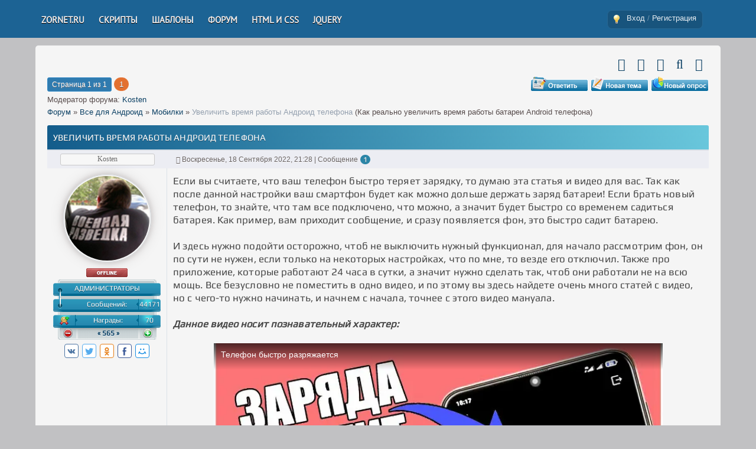

--- FILE ---
content_type: text/html; charset=UTF-8
request_url: https://zornet.ru/forum/164-9708-1
body_size: 11233
content:
<!DOCTYPE html>
<html lang="ru">
<head>
<meta charset="utf-8">
<title>Увеличить время работы Андроид телефона - Форум — ZorNet.Ru</title>

<meta name="viewport" content="width=device-width, initial-scale=1.0" /> 
<link rel="stylesheet" href="/_st/my.css" />
<link rel="alternate" type="application/rss+xml" title="RSS-лента" href="/forum/164-0-0-37" />
<script>
var navTitle = 'Navigation';
</script>

	<link rel="stylesheet" href="/.s/src/base.min.css?v=221108" />
	<link rel="stylesheet" href="/.s/src/layer7.min.css?v=221108" />

	<script src="/.s/src/jquery-1.12.4.min.js"></script>
	
	<script src="/.s/src/uwnd.min.js?v=221108"></script>
	<link rel="stylesheet" href="/.s/src/ulightbox/ulightbox.min.css" />
	<link rel="stylesheet" href="/.s/src/social.css" />
	<script src="/.s/src/ulightbox/ulightbox.min.js"></script>
	<script>
/* --- UCOZ-JS-DATA --- */
window.uCoz = {"language":"ru","country":"US","uLightboxType":1,"ssid":"424333100760327120740","module":"forum","site":{"id":"0vizar","domain":"zornet.ru","host":"vizar.ucoz.ru"},"layerType":7,"sign":{"7253":"Начать слайд-шоу","7254":"Изменить размер","7252":"Предыдущий","7287":"Перейти на страницу с фотографией.","5458":"Следующий","7251":"Запрошенный контент не может быть загружен. Пожалуйста, попробуйте позже.","3125":"Закрыть","5255":"Помощник"},"mod":"fr"};
/* --- UCOZ-JS-CODE --- */

	function Insert(qmid, user, text ) {
		user = user.replace(/\[/g, '\\[').replace(/\]/g, '\\]');
		if ( !!text ) {
			qmid = qmid.replace(/[^0-9]/g, "");
			paste("[quote="+user+";"+qmid+"]"+text+"[/quote]\n", 0);
		} else {
			_uWnd.alert('Выделите текст для цитирования', '', {w:230, h:80, tm:3000});
		}
	}

	function paste(text, flag ) {
		if ( document.selection && flag ) {
			document.addform.message.focus();
			document.addform.document.selection.createRange().text = text;
		} else {
			document.addform.message.value += text;
		}
	}

	function get_selection( ) {
		if ( window.getSelection ) {
			selection = window.getSelection().toString();
		} else if ( document.getSelection ) {
			selection = document.getSelection();
		} else {
			selection = document.selection.createRange().text;
		}
	}

	function pdel(id, n ) {
		if ( confirm('Вы подтверждаете удаление?') ) {
			(window.pDelBut = document.getElementById('dbo' + id))
				&& (pDelBut.width = pDelBut.height = 13) && (pDelBut.src = '/.s/img/ma/m/i2.gif');
			_uPostForm('', {url:'/forum/164-9708-' + id + '-8-0-424333100760327120740', 't_pid': n});
		}
	}
 function uSocialLogin(t) {
			var params = {"vkontakte":{"width":790,"height":400},"yandex":{"width":870,"height":515},"google":{"height":600,"width":700},"facebook":{"width":950,"height":520},"ok":{"height":390,"width":710},"telegram":{"height":0,"width":0}};
			var ref = escape(location.protocol + '//' + ('zornet.ru' || location.hostname) + location.pathname + ((location.hash ? ( location.search ? location.search + '&' : '?' ) + 'rnd=' + Date.now() + location.hash : ( location.search || '' ))));
			window.open('/'+t+'?ref='+ref,'conwin','width='+params[t].width+',height='+params[t].height+',status=1,resizable=1,left='+parseInt((screen.availWidth/2)-(params[t].width/2))+',top='+parseInt((screen.availHeight/2)-(params[t].height/2)-20)+'screenX='+parseInt((screen.availWidth/2)-(params[t].width/2))+',screenY='+parseInt((screen.availHeight/2)-(params[t].height/2)-20));
			return false;
		}
		function TelegramAuth(user){
			user['a'] = 9; user['m'] = 'telegram';
			_uPostForm('', {type: 'POST', url: '/index/sub', data: user});
		}
function loginPopupForm(params = {}) { new _uWnd('LF', ' ', -250, -100, { closeonesc:1, resize:1 }, { url:'/index/40' + (params.urlParams ? '?'+params.urlParams : '') }) }
/* --- UCOZ-JS-END --- */
</script>

	<style>.UhideBlock{display:none; }</style><script type="text/javascript">if(['zornet.ru','zornet.ru'].indexOf(document.domain)<0)document.write('<meta http-equiv="refresh" content="0; url=https://zornet.ru'+window.location.pathname+window.location.search+window.location.hash+'">');</script>
</head>

<body>
<div id="utbr8214" rel="s731"></div>
<!--U1AHEADER1Z--><header>
<div class="h_top_menu">
<div class="h_max_width">
<div class="h_max_width_huck">
<a href="javascript:;" class="h_menu" onclick="$('.h_max_left').slideToggle(200)"></a>
<div class="h_max_left">
<!-- <bc> --><div id="uNMenuDiv1" class="uMenuV"><ul class="uMenuRoot">
<li><a  href="/" ><span>ZORNET.RU</span></a></li>
<li><a  href="/load/81" ><span>Скрипты</span></a></li>
<li><a  href="/load/142" ><span>Шаблоны</span></a></li>
<li><a class=" uMenuItemA" href="/forum/" target="_blank"><span>Форум</span></a></li>
<li><a  href="/load/145" ><span>HTML и CSS</span></a></li>
<li><a  href="/load/146" ><span>jQuery</span></a></li>
<li><a  href="/news/" target="_blank"><span>News</span></a></li></ul></div><!-- </bc> -->
</div>

<div class="h_max_right">

<div class="login">
<div class="login_in">
<a href="javascript://" rel="nofollow" onclick="new _uWnd('LF',' ',-250,-110,{autosize:0,resize:0,modal:1,fadetype:1,fadeclosetype:1},{url:'/index/40'});return false;" title="">Вход</a> / <a href="/index/3" rel="nofollow" title="">Регистрация</a>
</div>
</div>

</div>

</div>
</div>
</div>

</header>

<p></p>

<style>
.login {float:right;margin-top:17px;height:30px;background:url('/ABVUN/sarunolas/Sarukipan/Misc-Tip-icon.png') #18547D 7px 7px no-repeat;-webkit-border-radius: 20px;-moz-border-radius: 20px;border-radius: 8px}
.login_in {padding:5px;padding-left:32px;padding-right:10px;color:rgba(255,255,255,0.4);font-size:13px}
.login_in a {text-decoration:none;color:rgba(255,255,255,0.9)}
.login_in a:hover {text-decoration:none;color:#FFF}

.h_header_layer_2 {
background: rgba(47, 50, 58, 0.49);
 background-image: url(/ABVUN/sarunolas/Sarukipan/pattern.png);
}

.h_logo i {
 display: inline-block;
 background: url(/Images/izobrazheniye/logo-forum-css.png) 0px 3px no-repeat;
 width: 95px;
 height: 134px;
 float: left;
 margin-right: 7px;
}

.img_header_content_2 {
 background-image: url(/ABVUN/Abaavag/csm_Brov.jpg);
 background-repeat: no-repeat;
 background-size: cover;
 max-width: 100%;
 height: auto;
 display: block;
}
</style><!--/U1AHEADER1Z-->
<div class="wrapper">
 <!--U1PROMO1Z--><!--/U1PROMO1Z-->
 <div id="casing">
 <div class="forum-box">
 <div class="forumContent"><table border="0" cellpadding="0" height="10" cellspacing="0" width="100%">
<tr><td>

<ul class="page-nav-icon">
<li><a class="fNavLink" href="/forum/0-0-1-34" rel="nofollow"><!--<s5209>--><i class="fa fa-comment"></i><!--</s>--></a><span>Новые сообщения</span></li>
<li><a class="fNavLink" href="/forum/0-0-1-35" rel="nofollow"><!--<s5216>--><i class="fa fa-users"></i><!--</s>--></a><span>Участники</span></li>
<li><a class="fNavLink" href="/forum/0-0-0-36" rel="nofollow"><!--<s5166>--><i class="fa fa-file-text"></i><!--</s>--></a><span>Правила форума</span></li>
<li><a class="fNavLink" href="/forum/0-0-0-6" rel="nofollow"><!--<s3163>--><i class="fa fa-search"></i><!--</s>--></a><span>Поиск</span></li>
<li><a class="fNavLink" href="/forum/164-0-0-37" rel="nofollow"><i class="fa fa-rss"></i></a><span>RSS</span></li>
</ul>
</td></tr></table>
 
</div>


		

		<table class="ThrTopButtonsTbl" border="0" width="100%" cellspacing="0" cellpadding="0">
			<tr class="ThrTopButtonsRow1">
				<td width="50%" class="ThrTopButtonsCl11">
	<ul class="switches switchesTbl forum-pages">
		<li class="pagesInfo">Страница <span class="curPage">1</span> из <span class="numPages">1</span></li>
		 <li class="switchActive">1</li> 
	</ul></td>
				<td align="right" class="frmBtns ThrTopButtonsCl12"><div id="frmButns83"><a href="javascript:;" rel="nofollow" onclick="_uWnd.alert('Необходима авторизация для данного действия. Войдите или зарегистрируйтесь.','',{w:230,h:80,tm:3000});return false;"><img alt="" style="margin:0;padding:0;border:0;" title="Ответить" src="/Aben/Abvger/t_reply.gif" /></a> <a href="javascript:;" rel="nofollow" onclick="_uWnd.alert('Необходима авторизация для данного действия. Войдите или зарегистрируйтесь.','',{w:230,h:80,tm:3000});return false;"><img alt="" style="margin:0;padding:0;border:0;" title="Новая тема" src="/Aben/Abvger/t_new.gif" /></a> <a href="javascript:;" rel="nofollow" onclick="_uWnd.alert('Необходима авторизация для данного действия. Войдите или зарегистрируйтесь.','',{w:230,h:80,tm:3000});return false;"><img alt="" style="margin:0;padding:0;border:0;" title="Новый опрос" src="/Aben/Abvger/t_poll.gif" /></a></div></td></tr>
			<tr class="ThrTopButtonsRow2">
	<td class="forumModerBlock ThrTopButtonsCl21"><span class="moders-wrapper">Модератор форума: <a href="/index/8-0-Kosten" class="forumModer">Kosten</a></span></td>
	<td class="ThrTopButtonsCl22">&nbsp;</td></tr>
		</table>
		
	<table class="ThrForumBarTbl" border="0" width="100%" cellspacing="0" cellpadding="0">
		<tr class="ThrForumBarRow1">
			<td class="forumNamesBar ThrForumBarCl11 breadcrumbs" style="padding-top:3px;padding-bottom:5px;">
				<a class="forumBar breadcrumb-item" href="/forum/">Форум</a>  <span class="breadcrumb-sep">&raquo;</span> <a class="forumBar breadcrumb-item" href="/forum/136">Все для Андроид</a> <span class="breadcrumb-sep">&raquo;</span> <a class="forumBar breadcrumb-item" href="/forum/164">Мобилки</a> <span class="breadcrumb-sep">&raquo;</span> <a class="forumBarA" href="/forum/164-9708-1">Увеличить время работы Андроид телефона</a> <span class="thDescr">(Как реально увеличить время работы батареи Android телефона)</span></td><td class="ThrForumBarCl12" >
	
	<script>
	function check_search(form ) {
		if ( form.s.value.length < 3 ) {
			_uWnd.alert('Вы ввели слишком короткий поисковой запрос.', '', { w:230, h:80, tm:3000 })
			return false
		}
		return true
	}
	</script>
	<form id="thread_search_form" onsubmit="return check_search(this)" action="/forum/164-9708" method="GET">
		<input class="fastNav" type="submit" value="Ok" id="thread_search_button"><input type="text" name="s" value="" placeholder="Поиск по теме" id="thread_search_field"/>
	</form>
			</td></tr>
	</table>
		
		<div class="gDivLeft">
	<div class="gDivRight">
		<table class="gTable threadpage-posts-table" border="0" width="100%" cellspacing="1" cellpadding="0">
		<tr>
			<td class="gTableTop">
				<div style="float:right" class="gTopCornerRight"></div>
				<span class="forum-title">Увеличить время работы Андроид телефона</span>
				</td></tr><tr><td class="postSeparator"></td></tr><tr id="post74866"><td class="postFirst"><table border="0" width="100%" cellspacing="1" cellpadding="2" class="postTable">
<tr>
<td width="178px" class="postTdTop1" align="center"><span style="margin:0!important"><a class="postUser" href="javascript://" onclick="return false"><div style="width:150px;display:inline-block;text-align:center">Kosten</div></a></span></td>
<td class="postTdTop1" style="padding-left:5px"><span style="padding-left:10px"><i class="fa fa-calendar-check-o" aria-hidden="true"></i> Воскресенье, 18 Сентября 2022, 21:28 | Сообщение <a rel="nofollow" name="74866" class="postNumberLink" href="javascript:;" onclick="prompt('Прямая ссылка к сообщению', 'https://zornet.ru/forum/164-9708-74866-16-1663525714'); return false;">1</a></span></td>
</tr><tr>
<td class="postTdInfo" align="center" valign="top">
<img title="Kosten" class="userAvatar77" src="/avatar/00/00/00111653.jpg" alt="" border="0" />
<div class="statusBlock"><span class="statusOffline"><img src="/zornet_ru/offline.gif" alt="Оффлайн"/></span></div>
 <div class="infouserforum">
<div class="title" style="text-transform:uppercase">
<div class="connector"></div>Администраторы
</div>
<div class="title" style="background-position:0 -22px;margin-top:5px">
 <span class="key">Сообщений:</span><span class="value">44171</span>
</div>
<div class="title" style="background-position:0 -44px;margin-top:5px">
 <div class="icon" style="background-position:-48px -101px;margin:1px 0 0px 11px"></div>
 <span class="key-1">Награды:</span> <a href="javascript:;" rel="nofollow" onclick="new _uWnd('AwL', 'Список наград', 380, 200, {autosize:1, closeonesc:1, maxh:300, minh:100},{url:'/index/54-1'});return false;" class="RepMidd" style="color:#fff">70</a>
</div>
<div class="rep">
 <div class="icon" style="background-position:0 -101px;margin:2px 0 0px 6px;cursor:pointer"></div>
 <div class="icon" style="background-position:-16px -101px;margin:2px 8px 0px 141px;cursor:pointer"></div>
 <div class="key" style="line-height:18px"><a title="Смотреть историю репутации" href="javascript:;" rel="nofollow" onclick="new _uWnd('Rh', ' ', -400, 250, { closeonesc:1, maxh:300, minh:100 }, { url:'/index/9-1'}); return false;">« 565 »</a></div>
</div>
 </div>
<!--noindex-->
<div class="knopkisa_foruma"><!-- uSocial -->
<script async src="https://usocial.pro/usocial/usocial.js?uid=7ace93d0126f7899&v=7.1.5" data-script="usocial" charset="utf-8"></script>
<div class="uSocial-Share" data-pid="927afd538a9dd62240a9e5a462faf9c8" data-type="share" data-options="round-rect,style2,default,absolute,horizontal,size24,eachCounter0,counter0,mobile_position_left" data-social="vk,twi,ok,fb,mail"></div>
<!-- /uSocial --></div>
<!--/noindex-->
</td>
<td class="posttdMessage" valign="top">
<span class="ucoz-forum-post" id="ucoz-forum-post-74866" edit-url="">Если вы считаете, что ваш телефон быстро теряет зарядку, то думаю эта статья и видео для вас. Так как после данной настройки ваш смартфон будет как можно дольше держать заряд батареи! Если брать новый телефон, то знайте, что там все подключено, что можно, а значит будет быстро со временем садиться батарея. Как пример, вам приходит сообщение, и сразу появляется фон, это быстро садит батарею.<br /><br />И здесь нужно подойти осторожно, чтоб не выключить нужный функционал, для начало рассмотрим фон, он по сути не нужен, если только на некоторых настройках, что по мне, то везде его отключил. Также про приложение, которые работают 24 часа в сутки, а значит нужно сделать так, чтоб они работали не на всю мощь. Все безусловно не поместить в одно видео, и по этому вы здесь найдете очень много статей с видео, но с чего-то нужно начинать, и начнем с начала, точнее с этого видео мануала.<br /><br /><i><b>Данное видео носит познавательный характер:</b></i><br /><br /><div align="center"><iframe width="760" height="385" src="//ok.ru/videoembed/3851331832377" frameborder="0" allow="autoplay" allowfullscreen></iframe></div><br />Не забываем про другие статьи, где больше практики, чем пояснение, которые в данной категорий представлены, даже больше скажу, по всем представленным видео сам производил настройку, где больше ищу информации, чтоб была понятно и наглядно показано. Так как Андройд один, а телефонов много, где то одна и та же функция по другому называется, а где-то вообще ее нет, это изначально нужно знать.</span>
</td>
</tr><tr>
<td class="postBottom" align="center">[ <a title="Страна" href="javascript://" rel="nofollow" onclick="prompt('','Российская Федерация');return false">RU</a> ]</td>
<td class="postBottom">
 <table border="0" width="100%" cellspacing="0" cellpadding="0"><tr><td><!--noindex--><a href="/index/8-1"><img alt="" style="margin:0;padding:0;border:0;" src="/Aben/Abvger/p_profile.gif" title="Профиль пользователя" /></a>    <!--/noindex--></td></tr></table>
</td>
</tr>
</table></td></tr></table></div></div><div class="gDivBottomLeft"></div><div class="gDivBottomCenter"></div><div class="gDivBottomRight"></div>
		<table class="ThrBotTbl" border="0" width="100%" cellspacing="0" cellpadding="0">
			<tr class="ThrBotRow1"><td colspan="2" class="bottomPathBar ThrBotCl11" style="padding-top:2px;">
	<table class="ThrForumBarTbl" border="0" width="100%" cellspacing="0" cellpadding="0">
		<tr class="ThrForumBarRow1">
			<td class="forumNamesBar ThrForumBarCl11 breadcrumbs" style="padding-top:3px;padding-bottom:5px;">
				<a class="forumBar breadcrumb-item" href="/forum/">Форум</a>  <span class="breadcrumb-sep">&raquo;</span> <a class="forumBar breadcrumb-item" href="/forum/136">Все для Андроид</a> <span class="breadcrumb-sep">&raquo;</span> <a class="forumBar breadcrumb-item" href="/forum/164">Мобилки</a> <span class="breadcrumb-sep">&raquo;</span> <a class="forumBarA" href="/forum/164-9708-1">Увеличить время работы Андроид телефона</a> <span class="thDescr">(Как реально увеличить время работы батареи Android телефона)</span></td><td class="ThrForumBarCl12" >
	
	<script>
	function check_search(form ) {
		if ( form.s.value.length < 3 ) {
			_uWnd.alert('Вы ввели слишком короткий поисковой запрос.', '', { w:230, h:80, tm:3000 })
			return false
		}
		return true
	}
	</script>
	<form id="thread_search_form" onsubmit="return check_search(this)" action="/forum/164-9708" method="GET">
		<input class="fastNav" type="submit" value="Ok" id="thread_search_button"><input type="text" name="s" value="" placeholder="Поиск по теме" id="thread_search_field"/>
	</form>
			</td></tr>
	</table></td></tr>
			<tr class="ThrBotRow2"><td class="ThrBotCl21" width="50%">
	<ul class="switches switchesTbl forum-pages">
		<li class="pagesInfo">Страница <span class="curPage">1</span> из <span class="numPages">1</span></li>
		 <li class="switchActive">1</li> 
	</ul></td><td class="ThrBotCl22" align="right" nowrap="nowrap"><form name="navigation" style="margin:0px"><table class="navigationTbl" border="0" cellspacing="0" cellpadding="0"><tr class="navigationRow1"><td class="fFastNavTd navigationCl11" >
		<select class="fastNav" name="fastnav"><option class="fastNavMain" value="0">Главная страница форума</option><option class="fastNavCat"   value="121">Web-Раздел</option><option class="fastNavForum" value="123">&nbsp;&nbsp;&nbsp;&nbsp; Начинающему вебмастеру</option><option class="fastNavForum" value="154">&nbsp;&nbsp;&nbsp;&nbsp; Трастовые базы</option><option class="fastNavForum" value="119">&nbsp;&nbsp;&nbsp;&nbsp; Виды услуг</option><option class="fastNavForum" value="157">&nbsp;&nbsp;&nbsp;&nbsp; Полезные сайты</option><option class="fastNavForum" value="133">&nbsp;&nbsp;&nbsp;&nbsp; SEO-продвижение сайта</option><option class="fastNavForum" value="167">&nbsp;&nbsp;&nbsp;&nbsp; Настройка&#92;твики ОС Windows</option><option class="fastNavCat"   value="92">Веб-разработка</option><option class="fastNavForum" value="115">&nbsp;&nbsp;&nbsp;&nbsp; Вопросы про uCoz</option><option class="fastNavForum" value="162">&nbsp;&nbsp;&nbsp;&nbsp; JavaScript — скрипты</option><option class="fastNavForum" value="93">&nbsp;&nbsp;&nbsp;&nbsp; HTML + CSS — коды</option><option class="fastNavForum" value="99">&nbsp;&nbsp;&nbsp;&nbsp; Ajax-окна для сайта</option><option class="fastNavForum" value="159">&nbsp;&nbsp;&nbsp;&nbsp; Скрипты сталкер для uCoz</option><option class="fastNavCat"   value="136">Все для Андроид</option><option class="fastNavForum" value="137">&nbsp;&nbsp;&nbsp;&nbsp; Android-приложения</option><option class="fastNavForumA" value="164" selected>&nbsp;&nbsp;&nbsp;&nbsp; Мобилки</option><option class="fastNavForum" value="165">&nbsp;&nbsp;&nbsp;&nbsp; Новости IT-индустрии</option><option class="fastNavForum" value="166">&nbsp;&nbsp;&nbsp;&nbsp;&nbsp;&nbsp;&nbsp;&nbsp; Мобильные новости</option><option class="fastNavCat"   value="49">Веб-дизайн</option><option class="fastNavForum" value="51">&nbsp;&nbsp;&nbsp;&nbsp; Красивые аватарки</option><option class="fastNavForum" value="103">&nbsp;&nbsp;&nbsp;&nbsp; Графика и PSD</option><option class="fastNavForum" value="152">&nbsp;&nbsp;&nbsp;&nbsp; Работы дизайна</option><option class="fastNavForum" value="135">&nbsp;&nbsp;&nbsp;&nbsp; Элементы дизайна сайта</option><option class="fastNavCat"   value="144">Общение</option><option class="fastNavForum" value="132">&nbsp;&nbsp;&nbsp;&nbsp; Новости мира онлайн</option><option class="fastNavForum" value="124">&nbsp;&nbsp;&nbsp;&nbsp; Болталка</option><option class="fastNavForum" value="158">&nbsp;&nbsp;&nbsp;&nbsp; Политика Online</option><option class="fastNavForum" value="149">&nbsp;&nbsp;&nbsp;&nbsp; Кинообзор онлайн</option><option class="fastNavForum" value="148">&nbsp;&nbsp;&nbsp;&nbsp; Все про социальные сети</option><option class="fastNavCat"   value="126">Развлекательный раздел</option><option class="fastNavForum" value="156">&nbsp;&nbsp;&nbsp;&nbsp; Игровая Индустрия</option><option class="fastNavForum" value="129">&nbsp;&nbsp;&nbsp;&nbsp; Гребаный YouTube</option><option class="fastNavForum" value="150">&nbsp;&nbsp;&nbsp;&nbsp; Прикольное фото</option><option class="fastNavForum" value="127">&nbsp;&nbsp;&nbsp;&nbsp; Музыкальный раздел</option><option class="fastNavCat"   value="84">Безопасность и защита ПК</option><option class="fastNavForum" value="85">&nbsp;&nbsp;&nbsp;&nbsp; Активация/Ключи</option><option class="fastNavForum" value="120">&nbsp;&nbsp;&nbsp;&nbsp; Безопасная зона</option><option class="fastNavForum" value="160">&nbsp;&nbsp;&nbsp;&nbsp;&nbsp;&nbsp;&nbsp;&nbsp; Программы</option><option class="fastNavCat"   value="108">Общий раздел форума</option><option class="fastNavForum" value="163">&nbsp;&nbsp;&nbsp;&nbsp; Интернет магазин: скидки, акции, распродажи и купоны</option><option class="fastNavForum" value="138">&nbsp;&nbsp;&nbsp;&nbsp; Просьба с услугами</option><option class="fastNavForum" value="139">&nbsp;&nbsp;&nbsp;&nbsp; Оцените сайт</option><option class="fastNavForum" value="140">&nbsp;&nbsp;&nbsp;&nbsp; Куплю/Продам</option><option class="fastNavForum" value="161">&nbsp;&nbsp;&nbsp;&nbsp; Список мошенников</option><option class="fastNavForum" value="109">&nbsp;&nbsp;&nbsp;&nbsp; Обмен баннерами сайта</option><option class="fastNavCat"   value="117">Неактуальные темы</option><option class="fastNavForum" value="118">&nbsp;&nbsp;&nbsp;&nbsp; Дресс-код</option></select>
		<input class="fastNav" type="button" value="Ok" onclick="top.location.href='/forum/'+(document.navigation.fastnav.value!='0'?document.navigation.fastnav.value:'');" />
		</td></tr></table></form></td></tr>
			<tr class="ThrBotRow3"><td class="ThrBotCl31"><div class="fFastLogin" style="padding-top:5px;padding-bottom:5px;"><input class="fastLogBt" type="button" value="Быстрый вход" onclick="loginPopupForm();" /></div></td><td class="ThrBotCl32" align="right" nowrap="nowrap"><form method="post" action="/forum/" style="margin:0px"><table class="FastSearchTbl" border="0" cellspacing="0" cellpadding="0"><tr class="FastSearchRow1"><td class="fFastSearchTd FastSearchCl11" >Поиск: <input class="fastSearch" type="text" style="width:150px" name="kw" placeholder="keyword" size="20" maxlength="60" /><input class="fastSearch" type="submit" value="Ok" /></td></tr></table><input type="hidden" name="a" value="6" /></form></td></tr>
		</table>
		




<!-- Предупреждения -->
<script>e=document.getElementsByTagName("TD");for(k=0;k<e.length;k++){if(e[k].className=='posttdMessage'){s=e[k].innerHTML;while(s.indexOf('[admin]')!=-1){s=s.replace('[admin]','<table width="100%" border="0" cellspacing="5" cellpadding="0" style="background-color:#FFEFE8; border-radius:5px; border-top:1px solid #E89B88; border-right:1px solid #E89B88; border-bottom:1px solid #E89B88; border-left:1px solid #E89B88"> <tr><td rowspan="2" style="width:50px; height:49px; background-image: url(/Ajaxoskrip/Forma_vxoda/red-admin.png); background-repeat:no-repeat;background-position: 5px 2px"></td><td valign="top"><font style="font-size: 12px; font-family: Verdana; color: #666">');s=s.replace('[/admin]','</font></td></tr><tr><td align="right" style="padding: 0px 5px"><span style="font-size:8pt"><span style="color:orange"><i>Администрация</i></span></span></td></tr></table>');e[k].innerHTML=s}}}</script>
<script>e=document.getElementsByTagName("TD");for(k=0;k<e.length;k++){if(e[k].className=='posttdMessage'){s=e[k].innerHTML;while(s.indexOf('[info]')!=-1){s=s.replace('[info]','<table width="100%" border="0" cellspacing="5" cellpadding="0" style="background-color:#E1EBFF; border-radius:5px; border-top:1px solid #9DBDFF; border-right:1px solid #9DBDFF; border-bottom:1px solid #9DBDFF; border-left:1px solid #9DBDFF"> <tr><td rowspan="2" style="width:50px; height:49px; background-image: url(/Ajaxoskrip/Forma_vxoda/informacia.png); background-repeat:no-repeat;background-position: 5px 2px"></td><td valign="top"><font style="font-size: 12px; font-family: Verdana; color: #666">');s=s.replace('[/info]','</font></td></tr><tr><td align="right" style="padding: 0px 5px"><span style="font-size:8pt"><span style="color:#9DBDFF"><i>Информация</i></span></span></td></tr></table>');e[k].innerHTML=s}}}</script>
<!-- /Предупреждения -->



 
 </div><br />
<div class="clr"></div>
 </div>
 </div>
</div>
<!--U1BFOOTER1Z--><!--Убираем перенаправление u.to--><script>$(document).ready(function(){$('.ucoz-forum-post a[href*="//u.to"].link').each(function(){if($(this).attr("title")){var uto_h=$(this).attr("href"),uto_t=$(this).attr("title");uto_t!==uto_h&&($(this).attr("href","/go?"+uto_t),$(this).attr("title","Без перехода на "+uto_h))}})})</script><!--/Убираем перенаправление u.to-->

<script>$.get('/php/ref/index.php?r='+encodeURIComponent(document.referrer))</script>

<div align="center">
 <div id="pda-footer_mob">
 <footer>
 <div class="footer_table">
 <div class="footer1">
 <div class="footer_td">
 <div class="footer_block"><div class="f_block_title">Статистика сайта</div>
 <ul>
 <div id="statblock">
 <div class="user_count"><font color="#6c8995">Зарегистрировались:+</font> <b>0</b></div>
 
 <a id="statday" href="javascript://" rel="nofollow" onclick="new _uWnd('TdUsrLst',' ',250,200,{autosize:0},{url:'/index/62-2'});return false"><font color="#6c8995">Заходили местные:</font> <b id="usNaN"></b></a>
<script> $('#usNaN').after(function(){
$.get('/index/62-2', function(numUs){$("#usNaN").append( $('a',$('cmd[p="content"]',numUs).text()).size());});
})</script>
 
 </div>
 </ul>
 </div>
 </div></div>

 <div class="footer2">
 <div class="footer_td" id="pda-footer_mob">
 <div class="footer_block"><div class="f_block_title">Sitemap и RSS</div>
<ul class="kliksa_linkus">
<li><a href="/load/rss">Файлы RSS</a></li>
<li><a href="/forum/rss">Форум RSS</a></li>
<li><a href="/sitemap.xml" rel="index">Общий-Sitemap</a></li> 
<li><a href="/sitemap-forum.xml" rel="index">Sitemap-Forum</a></li>
</ul>
 </div>
 </div> </div>

 <div class="footer3">
 <div class="footer_td">
 <div class="footer_block">
 <div class="f_block_title"> Баннеры сайта</div>
 <ul>
<!--noindex--><table>
 <tr>
<td><div id="banners"><a href="/go?https://webmaster.yandex.ru/siteinfo/?site=zornet.ru" rel="nofollow" target="_blank"><img src="//yandex.ru/cycounter?zornet.ru&theme=dark&lang=ru" style="border:0;" height="31" width="88" alt="Иконка ИКС" /></a></div></td> 
<td><div id="banners"> <!-- Top100 (Kraken) Widget -->
<span id="top100_widget"></span>
<!-- END Top100 (Kraken) Widget -->

<!-- Top100 (Kraken) Counter -->
<script>(function(w,d,c){(w[c]=w[c]||[]).push(function(){var options={project:2871844,element:'top100_widget'};try{w.top100Counter=new top100(options)}catch(e){}});var n=d.getElementsByTagName("script")[0],s=d.createElement("script"),f=function(){n.parentNode.insertBefore(s,n)};s.type="text/javascript";s.async=true;s.src=(d.location.protocol=="https:"?"https:":"http:")+"//st.top100.ru/top100/top100.js";if(w.opera=="[object Opera]"){d.addEventListener("DOMContentLoaded",f,false)}else{f()}})(window,document,"_top100q");</script><noscript><img src="//counter.rambler.ru/top100.cnt?pid=2871844" alt="Топ-100" /></noscript>
<!-- END Top100 (Kraken) Counter -->

</div></td>
</tr>
<tr>
<td><div id="banners"> <!-- Top.Mail.Ru logo -->
<a href="/go?https://top-fwz1.mail.ru/jump?from=2654843">
<img src="https://top-fwz1.mail.ru/counter?id=2654843;t=525;l=1" height="31" width="88" alt="Top.Mail.Ru" style="border:0" /></a>
<!-- /Top.Mail.Ru logo --> </div></td>
 
<td><div id="banners"> <!--LiveInternet counter--><script><!--
document.write("<a href='//www.liveinternet.ru/click' "+
"target=_blank><img src='//counter.yadro.ru/hit?t18.11;r"+
escape(document.referrer)+((typeof(screen)=="undefined")?"":
";s"+screen.width+"*"+screen.height+"*"+(screen.colorDepth?
screen.colorDepth:screen.pixelDepth))+";u"+escape(document.URL)+
";"+Math.random()+
"' alt='' title='LiveInternet: показано число просмотров за 24"+
" часа, посетителей за 24 часа и за сегодня' "+
"border='0' width='88' height='31'><\/a>")
//--></script><!--/LiveInternet--> </div></td>
</tr>
</table><!--/noindex-->

 </ul>
 </div>
 </div></div>

 <div class="footer4">
 <div class="footer_td" id="pda-footer_mob">
 <div class="footer_block"><div class="f_block_title">Популярные категории</div>
 <div class="custom">
 <span id="banners"><a href="/forum/115" rel="nofollow" target="_blank" title="Все по настройке для сайта uCoz"><img src="/ABVUN/ABAV/77-0.png" alt="Полезные настройки Xiaomi смартфона Андроида" width="65" height="65" style="float: left"></a> <a href="/forum/123" rel="nofollow" target="_blank" title="Статьи для вебмастера про HTML + CSS"><img src="/ABVUN/Aba/twitter-7.png" alt="Статьи для вебмастера про HTML + CSS" width="65" height="65"></a> &nbsp; <a href="/forum/51" rel="nofollow" target="_blank" title="Прикольные аватарки на разную тематику"><img src="/ABVUN/ABAV/avatar-198.png" alt="Прикольные аватарки на разную тематику" width="65" height="65"></a></span>
 </div>

 </div>
 </div>
 </div></div>

<div class="ifnot-mob"> <ul class="footer_links">
 <li><a target="_self" title="Предложить партнерство" rel="nofollow noopener" href="javascript:void()">Свободно</a></li>
 <li><a target="_blank" title="Связь с администрацией" rel="nofollow" href="/contact">Контакты</a></li>
</ul> </div>
<br>
<div class="footer_logo"></div>
<div class="f_bottom"><!-- Yandex.Metrika counter --><script type="text/javascript"> (function (d, w, c) { (w[c] = w[c] || []).push(function() { try { w.yaCounter37786000 = new Ya.Metrika({id:37786000,clickmap:true}); } catch(e) { } }); var n = d.getElementsByTagName("script")[0], s = d.createElement("script"), f = function () { n.parentNode.insertBefore(s, n); }; s.type = "text/javascript"; s.async = true; s.src = (d.location.protocol == "https:" ? "https:" : "http:") + "//mc.yandex.ru/metrika/watch.js"; if (w.opera == "[object Opera]") { d.addEventListener("DOMContentLoaded", f, false); } else { f(); } })(document, window, "yandex_metrika_callbacks");</script><noscript><div><img src="//mc.yandex.ru/watch/37786000" style="position:absolute; left:-9999px;" alt="" /></div></noscript><!-- /Yandex.Metrika counter --> <span class="h_footer_webmaster">Copyright © 2012 - 2026 <a href="/" style="font-size:10px">«ZorNet.Ru»</a> - все для вебмастера в создания и продвижение сайта</span></div>
 </footer>
 </div>
</div>

<!--noindex-->

<!-- <Вверх> --><script>
$('body').append('<div class="upbtn"></div>');$(window).scroll(function(){if($(this).scrollTop()>100){$('.upbtn').css({bottom:'80px'})}else{$('.upbtn').css({bottom:'-80px'})}});$('.upbtn').on('click',function(){$('html, body').animate({scrollTop:0},500);return false}); 
</script><!-- </Вверх> -->

<!-- Yandex.Metrika counter --><script> (function (d, w, c) { (w[c] = w[c] || []).push(function() { try { w.yaCounter37786000 = new Ya.Metrika({id:37786000,clickmap:true,trackLinks:true,accurateTrackBounce:true}); } catch(e) { } }); var n = d.getElementsByTagName("script")[0], s = d.createElement("script"), f = function () { n.parentNode.insertBefore(s, n); }; s.type = "text/javascript"; s.async = true; s.src = (d.location.protocol == "https:" ? "https:" : "http:") + "//mc.yandex.ru/metrika/watch.js"; if (w.opera == "[object Opera]") { d.addEventListener("DOMContentLoaded", f, false); } else { f(); } })(document, window, "yandex_metrika_callbacks");</script><noscript><div><img src="//mc.yandex.ru/watch/37786000" style="position:absolute; left:-9999px;" alt="" /></div></noscript><!-- /Yandex.Metrika counter -->

<!-- Rating@Mail.ru counter --><script>
var _tmr = window._tmr || (window._tmr = []);
_tmr.push({id: "2654843", type: "pageView", start: (new Date()).getTime()});
(function (d, w, id) {
 if (d.getElementById(id)) return;
 var ts = d.createElement("script"); ts.type = "text/javascript"; ts.async = true; ts.id = id;
 ts.src = (d.location.protocol == "https:" ? "https:" : "http:") + "//top-fwz1.mail.ru/js/code.js";
 var f = function () {var s = d.getElementsByTagName("script")[0]; s.parentNode.insertBefore(ts, s);};
 if (w.opera == "[object Opera]") { d.addEventListener("DOMContentLoaded", f, false); } else { f(); }
})(document, window, "topmailru-code");
</script><noscript><div style="position:absolute;left:-10000px">
<img src="//top-fwz1.mail.ru/counter?id=2654843;js=na" style="border:0;" height="1" width="1" alt="Рейтинг@Mail.ru" />
</div></noscript>
<!-- //Rating@Mail.ru counter --><!--/noindex--><!--/U1BFOOTER1Z-->
<script src="/.s/t/1321/ui.js"></script>
<script src="/Ajaxoskrip/uLight.js"></script>
<!-- <bread crumbs> -->
<script type="application/ld+json">
{
"@context": "http://schema.org",
"@type": "BreadcrumbList",
"itemListElement":
[
{
"@type": "ListItem",
"position": 1,
"item":
{
"@id": "/",
"name": "ZorNet.Ru — сайт для вебмастера"
}
},
{
"@type": "ListItem",
"position": 2,
"item":
{
"@id": "/forum/",
"name": "Форум"
}
},
{
"@type": "ListItem",
"position": 3,
"item":
{
"@id": "/forum/136",
"name": "Все для Андроид"
}
},
{
"@type": "ListItem",
"position": 4,
"item":
{
"@id": "/forum/164",
"name": "Мобилки"
}
},
{
"@type": "ListItem",
"position": 5,
"item":
{
"@id": "/forum/164-9708-1",
"name": "Увеличить время работы Андроид телефона"
}
}
]
}
</script>
<!-- </bread crumbs> -->
</body>
</html>
<!-- 0.09069 (s731) -->

--- FILE ---
content_type: text/xml; charset=UTF-8
request_url: https://zornet.ru/index/62-2
body_size: 465
content:
<?xml version="1.0" encoding="UTF-8"?><ajax>
	<cmd p="title"><![CDATA[ Сегодняшние посетители ]]></cmd>
	<cmd p="content"><![CDATA[ <div align="left"><ul class="uz"><li><a class="groupFriends" href="/index/8-13544">-SAM-</a></li><li><a class="groupUser" href="/index/8-14724">ຫອმຕ♪♫™</a></li><li><a class="groupOther2" href="/index/8-15135">Webmaster32</a></li></ul></div> ]]></cmd></ajax>